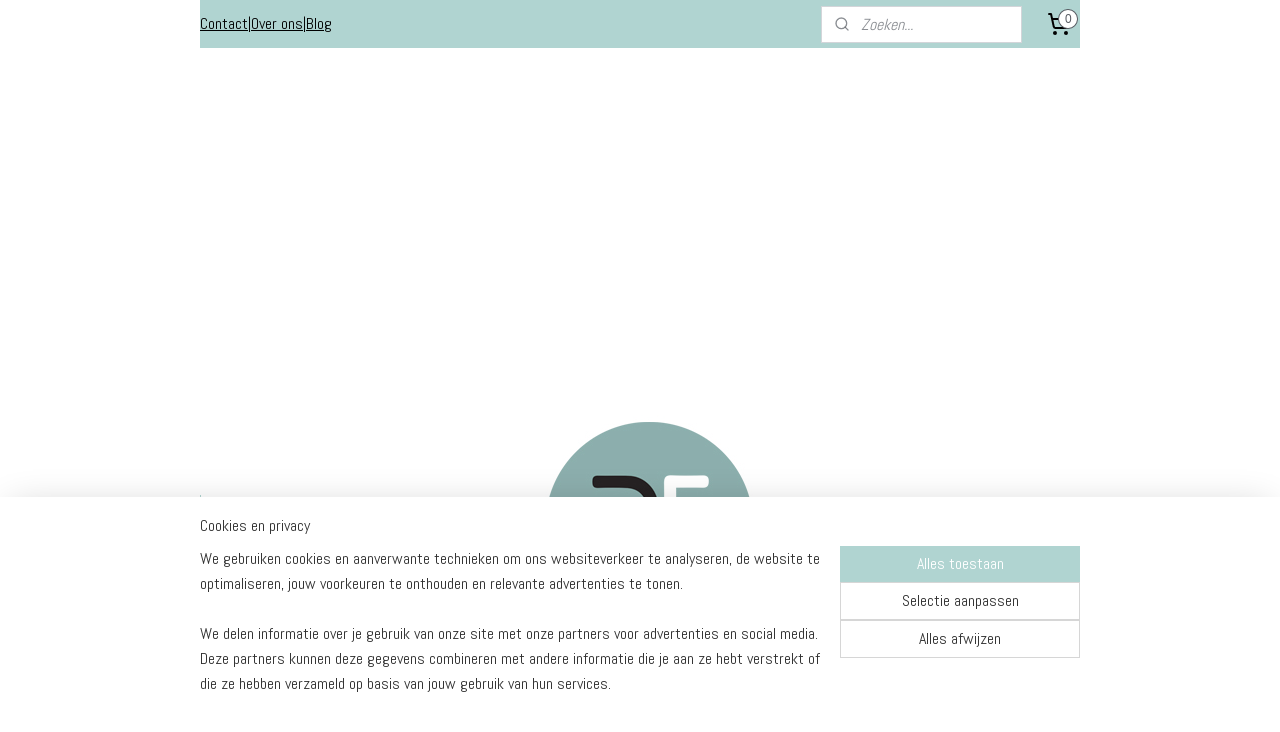

--- FILE ---
content_type: text/html; charset=UTF-8
request_url: https://www.postertime.nl/a-52270972/blog/voor-de-allerliefste-moeders/
body_size: 16435
content:
<!DOCTYPE html>
<!--[if lt IE 7]>
<html lang="nl"
      class="no-js lt-ie9 lt-ie8 lt-ie7 secure"> <![endif]-->
<!--[if IE 7]>
<html lang="nl"
      class="no-js lt-ie9 lt-ie8 is-ie7 secure"> <![endif]-->
<!--[if IE 8]>
<html lang="nl"
      class="no-js lt-ie9 is-ie8 secure"> <![endif]-->
<!--[if gt IE 8]><!-->
<html lang="nl" class="no-js secure">
<!--<![endif]-->
<head prefix="og: http://ogp.me/ns#">
    <meta http-equiv="Content-Type" content="text/html; charset=UTF-8"/>

    <title>Voor de allerliefste moeders.. | Blog | PosterTime</title>
    <meta name="robots" content="noarchive"/>
    <meta name="robots" content="index,follow,noodp,noydir"/>
    
    <meta name="verify-v1" content="dMof5lFAIGCvJdjk_N0LLNgtgdc99h-cecFnqbhaNkc"/>
        <meta name="google-site-verification" content="dMof5lFAIGCvJdjk_N0LLNgtgdc99h-cecFnqbhaNkc"/>
    <meta name="viewport" content="width=device-width, initial-scale=1.0"/>
    <meta name="revisit-after" content="1 days"/>
    <meta name="generator" content="Mijnwebwinkel"/>
    <meta name="web_author" content="https://www.mijnwebwinkel.nl/"/>

    

    <meta property="og:site_name" content="PosterTime"/>

        <meta property="og:title" content="Voor de allerliefste moeders.."/>
    <meta property="og:description" content="De tweede zondag van de maand mei vieren we in Nederland Moederdag. Op moederdag staat Mama centraal: mama mag uitslapen en dan een heerlijk ontbijtje op bed, bloemen en / of cadeautjes."/>
    <meta property="og:type" content="product"/>
    <meta property="og:image" content="https://cdn.myonlinestore.eu/94910660-6be1-11e9-a722-44a8421b9960/image/cache/article/d196a8064ef9f7af3515ea0caf3752212ac11e65.jpg"/>
        <meta property="og:url" content="https://www.postertime.nl/a-52270972/blog/voor-de-allerliefste-moeders/"/>

    <link rel="preload" as="style" href="https://static.myonlinestore.eu/assets/../js/fancybox/jquery.fancybox.css?20260121102235"
          onload="this.onload=null;this.rel='stylesheet'">
    <noscript>
        <link rel="stylesheet" href="https://static.myonlinestore.eu/assets/../js/fancybox/jquery.fancybox.css?20260121102235">
    </noscript>

    <link rel="stylesheet" type="text/css" href="https://asset.myonlinestore.eu/8SLstoiRYnvcmfNzmQM0TE1F3TPEIcz.css"/>

    <link rel="preload" as="style" href="https://static.myonlinestore.eu/assets/../fonts/fontawesome-6.4.2/css/fontawesome.min.css?20260121102235"
          onload="this.onload=null;this.rel='stylesheet'">
    <link rel="preload" as="style" href="https://static.myonlinestore.eu/assets/../fonts/fontawesome-6.4.2/css/solid.min.css?20260121102235"
          onload="this.onload=null;this.rel='stylesheet'">
    <link rel="preload" as="style" href="https://static.myonlinestore.eu/assets/../fonts/fontawesome-6.4.2/css/brands.min.css?20260121102235"
          onload="this.onload=null;this.rel='stylesheet'">
    <link rel="preload" as="style" href="https://static.myonlinestore.eu/assets/../fonts/fontawesome-6.4.2/css/v4-shims.min.css?20260121102235"
          onload="this.onload=null;this.rel='stylesheet'">
    <noscript>
        <link rel="stylesheet" href="https://static.myonlinestore.eu/assets/../fonts/font-awesome-4.1.0/css/font-awesome.4.1.0.min.css?20260121102235">
    </noscript>

    <link rel="preconnect" href="https://static.myonlinestore.eu/" crossorigin />
    <link rel="dns-prefetch" href="https://static.myonlinestore.eu/" />
    <link rel="preconnect" href="https://cdn.myonlinestore.eu" crossorigin />
    <link rel="dns-prefetch" href="https://cdn.myonlinestore.eu" />

    <script type="text/javascript" src="https://static.myonlinestore.eu/assets/../js/modernizr.js?20260121102235"></script>
        
    <link rel="canonical" href="https://www.postertime.nl/a-52270972/blog/voor-de-allerliefste-moeders/"/>
    <link rel="icon" type="image/x-icon" href="https://cdn.myonlinestore.eu/94910660-6be1-11e9-a722-44a8421b9960/favicon.ico?t=1768996636"
              />
    <script>
        var _rollbarConfig = {
        accessToken: 'd57a2075769e4401ab611d78421f1c89',
        captureUncaught: false,
        captureUnhandledRejections: false,
        verbose: false,
        payload: {
            environment: 'prod',
            person: {
                id: 447393,
            },
            ignoredMessages: [
                'request aborted',
                'network error',
                'timeout'
            ]
        },
        reportLevel: 'error'
    };
    // Rollbar Snippet
    !function(r){var e={};function o(n){if(e[n])return e[n].exports;var t=e[n]={i:n,l:!1,exports:{}};return r[n].call(t.exports,t,t.exports,o),t.l=!0,t.exports}o.m=r,o.c=e,o.d=function(r,e,n){o.o(r,e)||Object.defineProperty(r,e,{enumerable:!0,get:n})},o.r=function(r){"undefined"!=typeof Symbol&&Symbol.toStringTag&&Object.defineProperty(r,Symbol.toStringTag,{value:"Module"}),Object.defineProperty(r,"__esModule",{value:!0})},o.t=function(r,e){if(1&e&&(r=o(r)),8&e)return r;if(4&e&&"object"==typeof r&&r&&r.__esModule)return r;var n=Object.create(null);if(o.r(n),Object.defineProperty(n,"default",{enumerable:!0,value:r}),2&e&&"string"!=typeof r)for(var t in r)o.d(n,t,function(e){return r[e]}.bind(null,t));return n},o.n=function(r){var e=r&&r.__esModule?function(){return r.default}:function(){return r};return o.d(e,"a",e),e},o.o=function(r,e){return Object.prototype.hasOwnProperty.call(r,e)},o.p="",o(o.s=0)}([function(r,e,o){var n=o(1),t=o(4);_rollbarConfig=_rollbarConfig||{},_rollbarConfig.rollbarJsUrl=_rollbarConfig.rollbarJsUrl||"https://cdnjs.cloudflare.com/ajax/libs/rollbar.js/2.14.4/rollbar.min.js",_rollbarConfig.async=void 0===_rollbarConfig.async||_rollbarConfig.async;var a=n.setupShim(window,_rollbarConfig),l=t(_rollbarConfig);window.rollbar=n.Rollbar,a.loadFull(window,document,!_rollbarConfig.async,_rollbarConfig,l)},function(r,e,o){var n=o(2);function t(r){return function(){try{return r.apply(this,arguments)}catch(r){try{console.error("[Rollbar]: Internal error",r)}catch(r){}}}}var a=0;function l(r,e){this.options=r,this._rollbarOldOnError=null;var o=a++;this.shimId=function(){return o},"undefined"!=typeof window&&window._rollbarShims&&(window._rollbarShims[o]={handler:e,messages:[]})}var i=o(3),s=function(r,e){return new l(r,e)},d=function(r){return new i(s,r)};function c(r){return t(function(){var e=Array.prototype.slice.call(arguments,0),o={shim:this,method:r,args:e,ts:new Date};window._rollbarShims[this.shimId()].messages.push(o)})}l.prototype.loadFull=function(r,e,o,n,a){var l=!1,i=e.createElement("script"),s=e.getElementsByTagName("script")[0],d=s.parentNode;i.crossOrigin="",i.src=n.rollbarJsUrl,o||(i.async=!0),i.onload=i.onreadystatechange=t(function(){if(!(l||this.readyState&&"loaded"!==this.readyState&&"complete"!==this.readyState)){i.onload=i.onreadystatechange=null;try{d.removeChild(i)}catch(r){}l=!0,function(){var e;if(void 0===r._rollbarDidLoad){e=new Error("rollbar.js did not load");for(var o,n,t,l,i=0;o=r._rollbarShims[i++];)for(o=o.messages||[];n=o.shift();)for(t=n.args||[],i=0;i<t.length;++i)if("function"==typeof(l=t[i])){l(e);break}}"function"==typeof a&&a(e)}()}}),d.insertBefore(i,s)},l.prototype.wrap=function(r,e,o){try{var n;if(n="function"==typeof e?e:function(){return e||{}},"function"!=typeof r)return r;if(r._isWrap)return r;if(!r._rollbar_wrapped&&(r._rollbar_wrapped=function(){o&&"function"==typeof o&&o.apply(this,arguments);try{return r.apply(this,arguments)}catch(o){var e=o;throw e&&("string"==typeof e&&(e=new String(e)),e._rollbarContext=n()||{},e._rollbarContext._wrappedSource=r.toString(),window._rollbarWrappedError=e),e}},r._rollbar_wrapped._isWrap=!0,r.hasOwnProperty))for(var t in r)r.hasOwnProperty(t)&&(r._rollbar_wrapped[t]=r[t]);return r._rollbar_wrapped}catch(e){return r}};for(var p="log,debug,info,warn,warning,error,critical,global,configure,handleUncaughtException,handleAnonymousErrors,handleUnhandledRejection,captureEvent,captureDomContentLoaded,captureLoad".split(","),u=0;u<p.length;++u)l.prototype[p[u]]=c(p[u]);r.exports={setupShim:function(r,e){if(r){var o=e.globalAlias||"Rollbar";if("object"==typeof r[o])return r[o];r._rollbarShims={},r._rollbarWrappedError=null;var a=new d(e);return t(function(){e.captureUncaught&&(a._rollbarOldOnError=r.onerror,n.captureUncaughtExceptions(r,a,!0),e.wrapGlobalEventHandlers&&n.wrapGlobals(r,a,!0)),e.captureUnhandledRejections&&n.captureUnhandledRejections(r,a,!0);var t=e.autoInstrument;return!1!==e.enabled&&(void 0===t||!0===t||"object"==typeof t&&t.network)&&r.addEventListener&&(r.addEventListener("load",a.captureLoad.bind(a)),r.addEventListener("DOMContentLoaded",a.captureDomContentLoaded.bind(a))),r[o]=a,a})()}},Rollbar:d}},function(r,e){function o(r,e,o){if(e.hasOwnProperty&&e.hasOwnProperty("addEventListener")){for(var n=e.addEventListener;n._rollbarOldAdd&&n.belongsToShim;)n=n._rollbarOldAdd;var t=function(e,o,t){n.call(this,e,r.wrap(o),t)};t._rollbarOldAdd=n,t.belongsToShim=o,e.addEventListener=t;for(var a=e.removeEventListener;a._rollbarOldRemove&&a.belongsToShim;)a=a._rollbarOldRemove;var l=function(r,e,o){a.call(this,r,e&&e._rollbar_wrapped||e,o)};l._rollbarOldRemove=a,l.belongsToShim=o,e.removeEventListener=l}}r.exports={captureUncaughtExceptions:function(r,e,o){if(r){var n;if("function"==typeof e._rollbarOldOnError)n=e._rollbarOldOnError;else if(r.onerror){for(n=r.onerror;n._rollbarOldOnError;)n=n._rollbarOldOnError;e._rollbarOldOnError=n}e.handleAnonymousErrors();var t=function(){var o=Array.prototype.slice.call(arguments,0);!function(r,e,o,n){r._rollbarWrappedError&&(n[4]||(n[4]=r._rollbarWrappedError),n[5]||(n[5]=r._rollbarWrappedError._rollbarContext),r._rollbarWrappedError=null);var t=e.handleUncaughtException.apply(e,n);o&&o.apply(r,n),"anonymous"===t&&(e.anonymousErrorsPending+=1)}(r,e,n,o)};o&&(t._rollbarOldOnError=n),r.onerror=t}},captureUnhandledRejections:function(r,e,o){if(r){"function"==typeof r._rollbarURH&&r._rollbarURH.belongsToShim&&r.removeEventListener("unhandledrejection",r._rollbarURH);var n=function(r){var o,n,t;try{o=r.reason}catch(r){o=void 0}try{n=r.promise}catch(r){n="[unhandledrejection] error getting `promise` from event"}try{t=r.detail,!o&&t&&(o=t.reason,n=t.promise)}catch(r){}o||(o="[unhandledrejection] error getting `reason` from event"),e&&e.handleUnhandledRejection&&e.handleUnhandledRejection(o,n)};n.belongsToShim=o,r._rollbarURH=n,r.addEventListener("unhandledrejection",n)}},wrapGlobals:function(r,e,n){if(r){var t,a,l="EventTarget,Window,Node,ApplicationCache,AudioTrackList,ChannelMergerNode,CryptoOperation,EventSource,FileReader,HTMLUnknownElement,IDBDatabase,IDBRequest,IDBTransaction,KeyOperation,MediaController,MessagePort,ModalWindow,Notification,SVGElementInstance,Screen,TextTrack,TextTrackCue,TextTrackList,WebSocket,WebSocketWorker,Worker,XMLHttpRequest,XMLHttpRequestEventTarget,XMLHttpRequestUpload".split(",");for(t=0;t<l.length;++t)r[a=l[t]]&&r[a].prototype&&o(e,r[a].prototype,n)}}}},function(r,e){function o(r,e){this.impl=r(e,this),this.options=e,function(r){for(var e=function(r){return function(){var e=Array.prototype.slice.call(arguments,0);if(this.impl[r])return this.impl[r].apply(this.impl,e)}},o="log,debug,info,warn,warning,error,critical,global,configure,handleUncaughtException,handleAnonymousErrors,handleUnhandledRejection,_createItem,wrap,loadFull,shimId,captureEvent,captureDomContentLoaded,captureLoad".split(","),n=0;n<o.length;n++)r[o[n]]=e(o[n])}(o.prototype)}o.prototype._swapAndProcessMessages=function(r,e){var o,n,t;for(this.impl=r(this.options);o=e.shift();)n=o.method,t=o.args,this[n]&&"function"==typeof this[n]&&("captureDomContentLoaded"===n||"captureLoad"===n?this[n].apply(this,[t[0],o.ts]):this[n].apply(this,t));return this},r.exports=o},function(r,e){r.exports=function(r){return function(e){if(!e&&!window._rollbarInitialized){for(var o,n,t=(r=r||{}).globalAlias||"Rollbar",a=window.rollbar,l=function(r){return new a(r)},i=0;o=window._rollbarShims[i++];)n||(n=o.handler),o.handler._swapAndProcessMessages(l,o.messages);window[t]=n,window._rollbarInitialized=!0}}}}]);
    // End Rollbar Snippet
    </script>
    <script defer type="text/javascript" src="https://static.myonlinestore.eu/assets/../js/jquery.min.js?20260121102235"></script><script defer type="text/javascript" src="https://static.myonlinestore.eu/assets/../js/mww/shop.js?20260121102235"></script><script defer type="text/javascript" src="https://static.myonlinestore.eu/assets/../js/mww/shop/category.js?20260121102235"></script><script defer type="text/javascript" src="https://static.myonlinestore.eu/assets/../js/fancybox/jquery.fancybox.pack.js?20260121102235"></script><script defer type="text/javascript" src="https://static.myonlinestore.eu/assets/../js/fancybox/jquery.fancybox-thumbs.js?20260121102235"></script><script defer type="text/javascript" src="https://static.myonlinestore.eu/assets/../js/mww/image.js?20260121102235"></script><script defer type="text/javascript" src="https://static.myonlinestore.eu/assets/../js/mww/shop/article.js?20260121102235"></script><script defer type="text/javascript" src="https://static.myonlinestore.eu/assets/../js/mww/product/product.js?20260121102235"></script><script defer type="text/javascript" src="https://static.myonlinestore.eu/assets/../js/mww/product/product.configurator.js?20260121102235"></script><script defer type="text/javascript"
                src="https://static.myonlinestore.eu/assets/../js/mww/product/product.configurator.validator.js?20260121102235"></script><script defer type="text/javascript" src="https://static.myonlinestore.eu/assets/../js/mww/product/product.main.js?20260121102235"></script><script defer type="text/javascript" src="https://static.myonlinestore.eu/assets/../js/mww/navigation.js?20260121102235"></script><script defer type="text/javascript" src="https://static.myonlinestore.eu/assets/../js/delay.js?20260121102235"></script><script defer type="text/javascript" src="https://static.myonlinestore.eu/assets/../js/mww/ajax.js?20260121102235"></script><script defer type="text/javascript" src="https://static.myonlinestore.eu/assets/../js/foundation/foundation.min.js?20260121102235"></script><script defer type="text/javascript" src="https://static.myonlinestore.eu/assets/../js/foundation/foundation/foundation.topbar.js?20260121102235"></script><script defer type="text/javascript" src="https://static.myonlinestore.eu/assets/../js/foundation/foundation/foundation.tooltip.js?20260121102235"></script><script defer type="text/javascript" src="https://static.myonlinestore.eu/assets/../js/mww/deferred.js?20260121102235"></script>
        <script src="https://static.myonlinestore.eu/assets/webpack/bootstrapper.ce10832e.js"></script>
    
    <script src="https://static.myonlinestore.eu/assets/webpack/vendor.85ea91e8.js" defer></script><script src="https://static.myonlinestore.eu/assets/webpack/main.c5872b2c.js" defer></script>
    
    <script src="https://static.myonlinestore.eu/assets/webpack/webcomponents.377dc92a.js" defer></script>
    
    <script src="https://static.myonlinestore.eu/assets/webpack/render.8395a26c.js" defer></script>

    <script>
        window.bootstrapper.add(new Strap('marketingScripts', []));
    </script>
        <script>
  window.dataLayer = window.dataLayer || [];

  function gtag() {
    dataLayer.push(arguments);
  }

    gtag(
    "consent",
    "default",
    {
      "ad_storage": "denied",
      "ad_user_data": "denied",
      "ad_personalization": "denied",
      "analytics_storage": "denied",
      "security_storage": "granted",
      "personalization_storage": "denied",
      "functionality_storage": "denied",
    }
  );

  gtag("js", new Date());
  gtag("config", 'G-HSRC51ENF9', { "groups": "myonlinestore" });</script>
<script async src="https://www.googletagmanager.com/gtag/js?id=G-HSRC51ENF9"></script>
        <script>
        
    </script>
        
<script>
    var marketingStrapId = 'marketingScripts'
    var marketingScripts = window.bootstrapper.use(marketingStrapId);

    if (marketingScripts === null) {
        marketingScripts = [];
    }

        marketingScripts.push({
        inline: `!function (f, b, e, v, n, t, s) {
        if (f.fbq) return;
        n = f.fbq = function () {
            n.callMethod ?
                n.callMethod.apply(n, arguments) : n.queue.push(arguments)
        };
        if (!f._fbq) f._fbq = n;
        n.push = n;
        n.loaded = !0;
        n.version = '2.0';
        n.agent = 'plmyonlinestore';
        n.queue = [];
        t = b.createElement(e);
        t.async = !0;
    t.src = v;
    s = b.getElementsByTagName(e)[0];
    s.parentNode.insertBefore(t, s)
    }(window, document, 'script', 'https://connect.facebook.net/en_US/fbevents.js');

    fbq('init', '2060015917588777');
    fbq('track', 'PageView');
    `,
    });
    
    window.bootstrapper.update(new Strap(marketingStrapId, marketingScripts));
</script>
    <noscript>
        <style>ul.products li {
                opacity: 1 !important;
            }</style>
    </noscript>

            <script>
                (function (w, d, s, l, i) {
            w[l] = w[l] || [];
            w[l].push({
                'gtm.start':
                    new Date().getTime(), event: 'gtm.js'
            });
            var f = d.getElementsByTagName(s)[0],
                j = d.createElement(s), dl = l != 'dataLayer' ? '&l=' + l : '';
            j.async = true;
            j.src =
                'https://www.googletagmanager.com/gtm.js?id=' + i + dl;
            f.parentNode.insertBefore(j, f);
        })(window, document, 'script', 'dataLayer', 'GTM-MSQ3L6L');
                (function (w, d, s, l, i) {
            w[l] = w[l] || [];
            w[l].push({
                'gtm.start':
                    new Date().getTime(), event: 'gtm.js'
            });
            var f = d.getElementsByTagName(s)[0],
                j = d.createElement(s), dl = l != 'dataLayer' ? '&l=' + l : '';
            j.async = true;
            j.src =
                'https://www.googletagmanager.com/gtm.js?id=' + i + dl;
            f.parentNode.insertBefore(j, f);
        })(window, document, 'script', 'dataLayer', 'GTM-W2RTX99');
            </script>

</head>
<body    class="lang-nl_NL layout-width-880 oneColumn">

    <noscript>
                    <iframe src="https://www.googletagmanager.com/ns.html?id=GTM-MSQ3L6L" height="0" width="0"
                    style="display:none;visibility:hidden"></iframe>
                    <iframe src="https://www.googletagmanager.com/ns.html?id=GTM-W2RTX99" height="0" width="0"
                    style="display:none;visibility:hidden"></iframe>
            </noscript>


<header>
    <a tabindex="0" id="skip-link" class="button screen-reader-text" href="#content">Spring naar de hoofdtekst</a>
</header>


<div id="react_element__filter"></div>

<div class="site-container">
    <div class="inner-wrap">
        
        
        <div class="bg-container custom-css-container"             data-active-language="nl"
            data-current-date="21-01-2026"
            data-category-id="unknown"
            data-article-id="41324877"
            data-article-category-id="4214653"
            data-article-name="Voor de allerliefste moeders.."
        >
            <noscript class="no-js-message">
                <div class="inner">
                    Javascript is uitgeschakeld.


Zonder Javascript is het niet mogelijk bestellingen te plaatsen in deze webwinkel en zijn een aantal functionaliteiten niet beschikbaar.
                </div>
            </noscript>

            <div id="header">
                <div id="react_root"><!-- --></div>
                <div
                    class="header-bar-top">
                                                
<div class="row header-bar-inner" data-bar-position="top" data-options="sticky_on: [medium, large]; is_hover: true; scrolltop: true;" data-topbar>
    <section class="top-bar-section">
                                    <div class="module-container shortcuts align-left">
                    <div class="module moduleShortcuts">
                    <a href="/c-4214654/contactgegevens/" class="header_link"
                                >Contact</a>
         <span class="header_link">|</span>                    <a href="/c-4214652/over-ons/" class="header_link"
                                >Over ons</a>
         <span class="header_link">|</span>                    <a href="/c-4214653/blog/" class="header_link"
                                >Blog</a>
            </div>

                </div>
                                                <div class="module-container search align-right2">
                    <div class="react_element__searchbox" 
    data-post-url="/search/" 
    data-search-phrase=""></div>

                </div>
                                                <div class="module-container cart align-right">
                    
<div class="header-cart module moduleCartCompact" data-ajax-cart-replace="true" data-productcount="0">
            <a href="/cart/?category_id=4214653" class="foldout-cart">
                <div   
    aria-hidden role="img"
    class="icon icon--sf-shopping-cart
        "
            title="Winkelwagen"
    >
    <svg><use xlink:href="#sf-shopping-cart"></use></svg>
    </div>
            <span class="count">0</span>
        </a>
        <div class="hidden-cart-details">
            <div class="invisible-hover-area">
                <div data-mobile-cart-replace="true" class="cart-details">
                                            <div class="cart-summary">
                            Geen artikelen in winkelwagen.
                        </div>
                                    </div>

                            </div>
        </div>
    </div>

                </div>
                        </section>
</div>

                                    </div>

                

        
                
            

<sf-header-image
    class="web-component"
    header-element-height="367px"
    align="center"
    store-name="PosterTime"
    store-url="https://www.postertime.nl/"
    background-image-url=""
    mobile-background-image-url=""
    logo-custom-width=""
    logo-custom-height=""
    page-column-width="1100"
    style="
        height: 367px;

        --background-color: transparent;
        --background-height: 367px;
        --background-aspect-ratio: 1;
        --scaling-background-aspect-ratio: 2.75;
        --mobile-background-height: 0px;
        --mobile-background-aspect-ratio: 1;
        --color: #737373;
        --logo-custom-width: auto;
        --logo-custom-height: auto;
        --logo-aspect-ratio: 2.3950953678474
        ">
            <a href="https://www.postertime.nl/" slot="logo" style="max-height: 100%;">
            <img
                src="https://cdn.myonlinestore.eu/94910660-6be1-11e9-a722-44a8421b9960/logo_large.png?t=1768996636"
                alt="PosterTime"
                style="
                    width: 879px;
                    height: 100%;
                    display: block;
                    max-height: 400px;
                    "
            />
        </a>
    </sf-header-image>
                <div class="header-bar-bottom sticky">
                                                
<div class="row header-bar-inner" data-bar-position="header" data-options="sticky_on: [medium, large]; is_hover: true; scrolltop: true;" data-topbar>
    <section class="top-bar-section">
                                    <nav class="module-container navigation  align-left">
                    <ul>
                            



    
<li class="divider">
            <hr>
    </li>
    




<li class="">
            <a href="https://www.postertime.nl/" class="no_underline">
            WELKOM
                    </a>

                                </li>
    




<li class="">
            <a href="https://www.postertime.nl/c-4829333/bestsellers/" class="no_underline">
            BESTSELLERS
                    </a>

                                </li>
    

    


<li class="has-dropdown">
            <a href="https://www.postertime.nl/c-4813876/posters/" class="no_underline">
            POSTERS
                                                <div aria-hidden role="img" class="icon"><svg><use xlink:href="#sf-chevron-down"></use></svg></div>
                                    </a>

                                    <ul class="dropdown">
                        

    


<li class="has-dropdown">
            <a href="https://www.postertime.nl/c-4214647/posters-stad/" class="no_underline">
            POSTERS STAD
                                                <div aria-hidden role="img" class="icon sub-item"><svg><use xlink:href="#sf-chevron-right"></use></svg></div>
                                    </a>

                                    <ul class="dropdown">
                        




<li class="">
            <a href="https://www.postertime.nl/c-4242401/stadskaart-posters/" class="no_underline">
            Stadskaart posters
                    </a>

                                </li>
    




<li class="">
            <a href="https://www.postertime.nl/c-4242405/tekstposter-stad/" class="no_underline">
            Tekstposter stad
                    </a>

                                </li>
    




<li class="">
            <a href="https://www.postertime.nl/c-4242403/provinciekaart-poster/" class="no_underline">
            Provinciekaart poster
                    </a>

                                </li>
    




<li class="">
            <a href="https://www.postertime.nl/c-4242407/home-is-where-the-heart-is-poster/" class="no_underline">
            Home is where the heart is poster
                    </a>

                                </li>
                </ul>
                        </li>
    




<li class="">
            <a href="https://www.postertime.nl/c-4814408/persoonlijke-schetsen/" class="no_underline">
            PERSOONLIJKE SCHETSEN
                    </a>

                                </li>
    




<li class="">
            <a href="https://www.postertime.nl/c-4814397/muziekposters/" class="no_underline">
            MUZIEKPOSTERS
                    </a>

                                </li>
    




<li class="">
            <a href="https://www.postertime.nl/c-4813877/geboorteposters/" class="no_underline">
            GEBOORTEPOSTERS
                    </a>

                                </li>
    




<li class="">
            <a href="https://www.postertime.nl/c-4813878/trouwposters/" class="no_underline">
            TROUWPOSTERS
                    </a>

                                </li>
    




<li class="">
            <a href="https://www.postertime.nl/c-4813879/familieposters/" class="no_underline">
            FAMILIEPOSTERS
                    </a>

                                </li>
    




<li class="">
            <a href="https://www.postertime.nl/c-4813886/verjaardagsposters/" class="no_underline">
            VERJAARDAGSPOSTERS
                    </a>

                                </li>
    




<li class="">
            <a href="https://www.postertime.nl/c-4813880/reisposters/" class="no_underline">
            REISPOSTERS
                    </a>

                                </li>
    




<li class="">
            <a href="https://www.postertime.nl/c-4814396/tekstposters-met-eigen-tekst/" class="no_underline">
            TEKSTPOSTERS MET EIGEN TEKST
                    </a>

                                </li>
    




<li class="">
            <a href="https://www.postertime.nl/c-7707316/studentenposters/" class="no_underline">
            STUDENTENPOSTERS
                    </a>

                                </li>
                </ul>
                        </li>
    




<li class="">
            <a href="https://www.postertime.nl/c-5110751/wandcirkels/" class="no_underline">
            WANDCIRKELS
                    </a>

                                </li>
    




<li class="">
            <a href="https://www.postertime.nl/c-5000536/textielposters/" class="no_underline">
            TEXTIELPOSTERS
                    </a>

                                </li>
    




<li class="">
            <a href="https://www.postertime.nl/c-4829653/inspiratie/" class="no_underline">
            INSPIRATIE
                    </a>

                                </li>
    

    


<li class="has-dropdown">
            <a href="https://www.postertime.nl/c-4214637/info/" class="no_underline">
            INFO
                                                <div aria-hidden role="img" class="icon"><svg><use xlink:href="#sf-chevron-down"></use></svg></div>
                                    </a>

                                    <ul class="dropdown">
                        




<li class="">
            <a href="https://www.postertime.nl/c-4214630/werkwijze/" class="no_underline">
            Werkwijze
                    </a>

                                </li>
    




<li class="">
            <a href="https://www.postertime.nl/c-4214649/product/" class="no_underline">
            Product
                    </a>

                                </li>
    




<li class="">
            <a href="https://www.postertime.nl/c-4214651/veelgestelde-vragen/" class="no_underline">
            Veelgestelde vragen
                    </a>

                                </li>
    




<li class="">
            <a href="https://www.postertime.nl/c-4214635/cadeaubon/" class="no_underline">
            Cadeaubon
                    </a>

                                </li>
                </ul>
                        </li>

                    </ul>
                </nav>
                        </section>
</div>

                                    </div>
            </div>

            
            
            <div id="content" class="columncount-1">
                <div class="row">
                                            <div class="columns columns-14 foldout-nav">
                            <a class="mobile-nav-toggle" href="#" data-react-trigger="mobile-navigation-toggle">
    <i></i> Menu</a>   
                        </div>
                                                                <div class="columns large-14 medium-14 small-14" id="centercolumn">
    
    
                                    <script>
        window.bootstrapper.add(new Strap('product', {
            id: '41324877',
            name: 'Voor de allerliefste moeders..',
            value: '',
            currency: 'EUR'
        }));

        var marketingStrapId = 'marketingScripts'
        var marketingScripts = window.bootstrapper.use(marketingStrapId);

        if (marketingScripts === null) {
            marketingScripts = [];
        }

        marketingScripts.push({
            inline: `if (typeof window.fbq === 'function') {
                window.fbq('track', 'ViewContent', {
                    content_name: "Voor de allerliefste moeders..",
                    content_ids: ["41324877"],
                    content_type: "product"
                });
            }`,
        });

        window.bootstrapper.update(new Strap(marketingStrapId, marketingScripts));
    </script>
    <div id="react_element__product-events"><!-- --></div>

    <script type="application/ld+json">
        {}
    </script>
    <div class="article product-page pro" id="article-container">
            <span class="badge-container">
            </span>
        
<div class="prev_next-button">
                            <a href="/a-52388619/blog/terschelling/" title="Vorige artikel &#xA;(Terschelling)" class="prev_next_article" accesskey="p"><div   
    aria-hidden role="img"
    class="icon icon--sf-chevron-left
        "
            title="{{ language.getText(&#039;previous_article&#039;) }} &amp;#xA;({{ buttons.left.title|raw }})"
    ><svg><use xlink:href="#sf-chevron-left"></use></svg></div></a>        <span>Artikel 7 van 14</span>
            <a href="/a-52211478/blog/lente-in-de-lucht/" title="Volgende artikel &#xA;(Lente in de lucht)" class="prev_next_article" accesskey="n"><div   
    aria-hidden role="img"
    class="icon icon--sf-chevron-right
        "
            title="{{ language.getText(&#039;next_article&#039;) }} &amp;#xA;({{ buttons.right.title|raw }})"
    ><svg><use xlink:href="#sf-chevron-right"></use></svg></div></a>    
    </div>

        <div class="details without-related">

                <div class="column-images">
    
                <div class="images">
                                    <div class="large">
                        

<a href="https://cdn.myonlinestore.eu/94910660-6be1-11e9-a722-44a8421b9960/image/cache/full/d196a8064ef9f7af3515ea0caf3752212ac11e65.jpg?20260121102235"
    class="fancybox"
    data-fancybox-type="image"
    data-thumbnail="https://cdn.myonlinestore.eu/94910660-6be1-11e9-a722-44a8421b9960/image/cache/full/d196a8064ef9f7af3515ea0caf3752212ac11e65.jpg?20260121102235"
    rel="fancybox-thumb" title="Voor de allerliefste moeders.."
    id="afbeelding1"
    >
                        <img src="https://cdn.myonlinestore.eu/94910660-6be1-11e9-a722-44a8421b9960/image/cache/full/d196a8064ef9f7af3515ea0caf3752212ac11e65.jpg?20260121102235" alt="Voor&#x20;de&#x20;allerliefste&#x20;moeders.." />
            </a>
                    </div>
                            </div>
                        <ul class="thumbs">
                                
                                            </ul>
        </div>

            <div class="column-details">
                    <h1 class="product-title">
        Voor de allerliefste moeders..    </h1>
                    <span class="sku-container">
            </span>
                                                <div class="save-button-detail" id="react_element__saveforlater-detail-button" data-product-id="0da965d1-bd59-11eb-a98b-0a6e45a98899" data-product-name="Voor de allerliefste moeders.." data-analytics-id="41324877" data-value="" data-currency="EUR"></div>

                <div class="description">
                                            <div data-tab-content="description">
                        <div class="rte_content fullwidth">
                                                            <p>De tweede zondag van de maand mei vieren we in Nederland Moederdag.&nbsp;Op moederdag staat Mama centraal: mama mag uitslapen en dan een heerlijk ontbijtje op bed, bloemen en / of cadeautjes. Ikzelf ben geboren op moederdag, wat een cadeau moet dit zijn geweest voor mijn mama! Eens in de zoveel jaar ben ik dus ook jarig op moederdag, dan is het dubbelfeest. Hoewel&hellip;.omdat ik meestal al zo goed verwend word&nbsp;op mijn verjaardag schiet moederdag er een beetje bij in. Maargoed of je het nu viert of niet, mede door de commercie kun je moeilijk om moederdag heen. Al weken van te voren vliegen de advertenties voor die leuke moederdag cadeaus al om je oren &ndash; en daar gaan wij natuurlijk ook aan mee doen, maar eerst een aantal andere tips en ideeen.</p><p><strong>Ontbijt op bed: een hart eitje of pannekoek</strong></p><p>Het begint natuurlijk bij het laten uitslapen van mama en dan een ontbijtje op bed. Helemaal leuk als dit ontbijt toch net even anders is dan het gewone zondagse ontbijt.</p><p>Kies bijvoorbeeld voor een pannenkoek of eitje in de vorm van een hart. Voor de pannenkoek kun je proberen het beslag in de vorm van een hart te gieten, eerst de randen, en dan op te vullen. Of je maakt gewoon een ronde pannekoek en snijdt de randjes erna af.&nbsp;</p><p>Helemaal leuk: een hardgekookt eitje in de vorm van een hart. En ook helemaal niet moeilijk als je dit stappenplan volgt.</p><p style="text-align:center"><img alt="" width="500" height="528" src="https://cdn.myonlinestore.eu/94910660-6be1-11e9-a722-44a8421b9960/images/Hart%20eitje.jpg" style="border-style:solid; border-width:0px"></p><p><strong>Zelfgemaakt cadeau: body scrub&nbsp;</strong></p><p>Voor de meeste vrouwen is een bodyscrub een verwennerij en top cadeau. En waarom kopen als je deze ook heel gemakkelijk (en leuker) zelf kunt maken met maar een paar ingredienten en benodigdheden.</p><p style="text-align:center"><img alt="" src="https://cdn.myonlinestore.eu/94910660-6be1-11e9-a722-44a8421b9960/images/body%20scrub.jpg" style="border-style:solid; border-width:0px"></p><p>Ingredienten:</p><ul><li>Koskosolie &ndash; 1 cup</li><li>Bruine of witte suiker &ndash; 1 cup</li><li>Paar druppels essentiele olie zoals citroen of lavendel</li></ul><p>Benodigdheden:</p><p>Een leeg en schoon glazen potje.</p><p>Verwarm de kokosolie tot hij vloeibaar wordt. Boven de 25 graden celcius neemt de kokosolie al een vloeibare vorm aan. Meng de olie met de suiker en voeg enkele druppels citroenolie of lavendelolie toe. Roeren en voila, je eigen gemaakte bodyscrub. Stop het in het glazen potje en versier het. Print bijvoorbeeld onderstaand label uit en plak het op het dekseltje. Een strik eromheen met een klein kaartje en je scrub is klaar om gegeven te worden.</p><p style="text-align:center"><img alt="" src="https://cdn.myonlinestore.eu/94910660-6be1-11e9-a722-44a8421b9960/images/HANDEMADE%20LABEL.jpg" style="border-style:solid; border-width:0px"></p><p><strong>Een Lieve Bonnendoosje van Moodkids</strong></p><p>Moodkids heeft voor moederdag speciaal een Lieve Bonnen Doosje met tegoedbonnen voor mama gemaakt. Een leuk cadeaudoosje en een vel met tegoedbonnen die deels al zijn ingevuld maar die je ook nog zelf kunt invullen. Vol met kusjes, knuffels een kopje thee of een keertje stofzuigen. En&nbsp;<a href="https://www.moodkids.nl/diy/2012/05/07/lieve-bonnendoosje-voor-mama">hier</a>&nbsp;gratis te downloaden.</p><p><strong>Zeg het met een <a href="https://www.postertime.nl/c-4419898/moederdag-posters/">poster..</a></strong></p><p style="text-align:center"><img alt="" width="880" height="930" src="https://cdn.myonlinestore.eu/94910660-6be1-11e9-a722-44a8421b9960/images/moederdag%20insta.jpg" style="border-style:solid; border-width:0px"></p><p>Hoe bijzonder een boodschap van je kinderen speciaal voor jou omgezet in een geluidsgolf. Bij PosterTime kun je hier een poster van laten maken. Neem, bijvoorbeeld met je telefoon, een lieve boodschap op van je kinderen en wij maken er een geluidsgolf poster van. Een prachtig aandenken.</p><p>Ook leuk, zijn de silhouette posters. Stuur een of meerdere foto&rsquo;s van je kinderen, waarbij uit het profiel zichtbaar is om wie het gaat (een foto van opzij werkt het best) en wij maken er een silhouette poster van. Meerdere kinderen gecombineerd of apart. Wel of geen boodschap erbij en in een kleur die past in jouw interieur. Alle moederdag posters van PosterTime bestel je <a href="https://www.postertime.nl/c-4419898/moederdag-posters/">hier.</a></p><p>&nbsp;</p><p><strong>Succes &amp; fijne moederdag!</strong></p>
                                                            <div class="article-specs under-content" style="display: none">
                                        <div data-article-element="specs">
        </div>
                                </div>
                                                    </div>
                    </div>
                                            <a href="/c-4214653/blog/" onclick="if(window.gotoCategoryFromHistory) {window.gotoCategoryFromHistory(this.href); void(0)}" class="btn tiny">
        Overzicht
   </a>

                </div>
            </div>

                    </div>

                    
            </div>

            
    </div>
                                    </div>
            </div>
        </div>

                    <div id="footer" class="custom-css-container"             data-active-language="nl"
            data-current-date="21-01-2026"
            data-category-id="unknown"
            data-article-id="41324877"
            data-article-category-id="4214653"
            data-article-name="Voor de allerliefste moeders.."
        >
                    <div class="pane paneFooter">
        <div class="inner">
            <ul>
                                                        <li><div class="block textarea  textAlignLeft ">
            <h3>PosterTime</h3>
    
            <p><a href="https://www.postertime.nl/c-4214652/over-ons/">Over ons</a></p><p><a href="https://www.postertime.nl/c-4214654/contactgegevens/">Contactgegevens</a></p><p>PosterTime</p><p>info@postertime.nl</p><p>2e Jerichostraat 13, ROTTERDAM</p><p>WhatsApp:&nbsp;06 - 42787578</p><p>KVK nr 70782539</p><p>BTW nr NL858457076B01</p><p><a href="https://www.postertime.nl/c-4260062/samenwerking/">Samenwerking</a></p><p><a href="https://www.postertime.nl/c-4861665/maatschappelijke-betrokkenheid/">Maatschappelijke betrokkenheid</a></p><p><a href="https://www.postertime.nl/c-4303131/algemene-voorwaarden/">Algemene voorwaarden</a></p><p><a href="https://www.postertime.nl/c-4281872/privacy/">Privacy-beleid</a></p><p><a href="https://www.postertime.nl/c-4452979/cookies/">Cookies</a></p><p>&nbsp;</p><p>&copy;&nbsp;PosterTime is mede mogelijk gemaakt door &copy; Mapbox and&nbsp;&copy; OpenStreetMap</p><p>&nbsp;</p>
    </div>
</li>
                                                        <li><div class="block textarea  textAlignLeft ">
            <h3>Klantenservice</h3>
    
            <p>~ verzendkosten Nederland 4,95 Euro</p><p>~ verzendkosten Belgi&euml; 5,95 Euro&nbsp;</p><p>~ verzending binnen Nederland boven 50 Euro gratis</p><p><a href="https://www.postertime.nl/c-4214651/veelgestelde-vragen/">Veelgestelde vragen</a></p><p><a href="https://www.postertime.nl/c-4260590/levertijd-verzending/">Levertijd en verzending</a></p><p><a href="https://www.postertime.nl/c-4260597/retourneren/">Retourneren</a></p><p><a href="https://www.postertime.nl/c-5714383/klachten/"><u>Klachten</u></a></p><p><a href="https://www.postertime.nl/c-4260594/betaalmogelijkheden/">Betaalmogelijkheden</a></p>
    </div>
</li>
                                                        <li><div class="block textarea  textAlignLeft ">
            <h3>Wat klanten zeggen</h3>
    
            <p>[WEBWINKELKEURWIDGET layout=modern theme=dark color=#ec008b show=yes view=slider amount=6 width=manual width_amount=280px height=290px interval=5000 language=nld]</p><p>&nbsp;</p>
    </div>
</li>
                                                        <li></li>
                                                        <li><div class="block textarea  textAlignLeft ">
            <h3>Stay in touch!</h3>
    
            <p><a href="https://www.facebook.com/postertime.nl/">Facebook</a></p><p><a href="https://www.instagram.com/postertime/">Instagram</a></p><p><a href="https://www.postertime.nl/c-4214653/blog/">Blog</a></p><p>&nbsp;</p><p>&nbsp;</p><p>&nbsp;</p><p>&nbsp;</p>
    </div>
</li>
                            </ul>
        </div>
    </div>

            </div>
                <div id="mwwFooter">
            <div class="row mwwFooter">
                <div class="columns small-14">
                                                                                                                                                © 2017 - 2026 PosterTime
                        | <a href="https://www.postertime.nl/sitemap/" class="footer">sitemap</a>
                        | <a href="https://www.postertime.nl/rss/" class="footer" target="_blank">rss</a>
                                                    | <a href="https://www.mijnwebwinkel.nl/webshop-starten?utm_medium=referral&amp;utm_source=ecommerce_website&amp;utm_campaign=myonlinestore_shops_pro_nl" class="footer" target="_blank">webwinkel beginnen</a>
    -
    powered by <a href="https://www.mijnwebwinkel.nl/?utm_medium=referral&amp;utm_source=ecommerce_website&amp;utm_campaign=myonlinestore_shops_pro_nl" class="footer" target="_blank">Mijnwebwinkel</a>                                                            </div>
            </div>
        </div>
    </div>
</div>

<script>
    window.bootstrapper.add(new Strap('storeNotifications', {
        notifications: [],
    }));

    var storeLocales = [
                'nl_NL',
            ];
    window.bootstrapper.add(new Strap('storeLocales', storeLocales));

    window.bootstrapper.add(new Strap('consentBannerSettings', {"enabled":true,"privacyStatementPageId":null,"privacyStatementPageUrl":null,"updatedAt":"2024-02-29T11:31:41+01:00","updatedAtTimestamp":1709202701,"consentTypes":{"required":{"enabled":true,"title":"Noodzakelijk","text":"Cookies en technieken die zijn nodig om de website bruikbaar te maken, zoals het onthouden van je winkelmandje, veilig afrekenen en toegang tot beveiligde gedeelten van de website. Zonder deze cookies kan de website niet naar behoren werken."},"analytical":{"enabled":true,"title":"Statistieken","text":"Cookies en technieken die anoniem gegevens verzamelen en rapporteren over het gebruik van de website, zodat de website geoptimaliseerd kan worden."},"functional":{"enabled":false,"title":"Functioneel","text":"Cookies en technieken die helpen om optionele functionaliteiten aan de website toe te voegen, zoals chatmogelijkheden, het verzamelen van feedback en andere functies van derden."},"marketing":{"enabled":true,"title":"Marketing","text":"Cookies en technieken die worden ingezet om bezoekers gepersonaliseerde en relevante advertenties te kunnen tonen op basis van eerder bezochte pagina’s, en om de effectiviteit van advertentiecampagnes te analyseren."},"personalization":{"enabled":false,"title":"Personalisatie","text":"Cookies en technieken om de vormgeving en inhoud van de website op u aan te passen, zoals de taal of vormgeving van de website."}},"labels":{"banner":{"title":"Cookies en privacy","text":"We gebruiken cookies en aanverwante technieken om ons websiteverkeer te analyseren, de website te optimaliseren, jouw voorkeuren te onthouden en relevante advertenties te tonen.\n\nWe delen informatie over je gebruik van onze site met onze partners voor advertenties en social media. Deze partners kunnen deze gegevens combineren met andere informatie die je aan ze hebt verstrekt of die ze hebben verzameld op basis van jouw gebruik van hun services."},"modal":{"title":"Cookie- en privacyinstellingen","text":"We gebruiken cookies en aanverwante technieken om ons websiteverkeer te analyseren, de website te optimaliseren, jouw voorkeuren te onthouden en relevante advertenties te tonen.\n\nWe delen informatie over je gebruik van onze site met onze partners voor advertenties en social media. Deze partners kunnen deze gegevens combineren met andere informatie die je aan ze hebt verstrekt of die ze hebben verzameld op basis van jouw gebruik van hun services."},"button":{"title":"Cookie- en privacyinstellingen","text":"button_text"}}}));
    window.bootstrapper.add(new Strap('store', {"availableBusinessModels":"ALL","currency":"EUR","currencyDisplayLocale":"de_AT","discountApplicable":true,"googleTrackingType":"gtag","id":"447393","locale":"nl_NL","loginRequired":true,"roles":[],"storeName":"PosterTime","uuid":"94910660-6be1-11e9-a722-44a8421b9960"}));
    window.bootstrapper.add(new Strap('merchant', { isMerchant: false }));
    window.bootstrapper.add(new Strap('customer', { authorized: false }));

    window.bootstrapper.add(new Strap('layout', {"hideCurrencyValuta":false}));
    window.bootstrapper.add(new Strap('store_layout', { width: 880 }));
    window.bootstrapper.add(new Strap('theme', {"button_border_radius":0,"button_inactive_background_color":"A89999","divider_border_color":"FFFFFF","border_radius":0,"ugly_shadows":true,"flexbox_image_size":"contain","block_background_centercolumn":"","cta_color":"000000","hyperlink_color":"020504","general_link_hover_color":null,"content_padding":null,"price_color":"","price_font_size":16,"center_short_description":false,"navigation_link_bg_color":"FFFFFF","navigation_link_fg_color":"292929","navigation_active_bg_color":"C1E8E5","navigation_active_fg_color":"000000","navigation_arrow_color":"050505","navigation_font":"google_Abel","navigation_font_size":15,"store_color_head":"","store_color_head_font":"#737373","store_color_background_main":"","store_color_topbar_font":"#000000","store_color_background":"","store_color_border":"#B0D4D1","store_color_block_head":"#FFFFFF","store_color_block_font":"#030303","store_color_block_background":"#FFFFFF","store_color_headerbar_font":"#737373","store_color_headerbar_background":"#FFFFFF","store_font_type":"google_Abel","store_header_font_type":"google_Abel","store_header_font_size":1,"store_font_size":16,"store_font_color":"#303030","store_button_color":"#B0D4D1","store_button_font_color":"#FFFFFF","action_price_color":"","article_font_size":14,"store_htags_color":"#303030"}));
    window.bootstrapper.add(new Strap('shippingGateway', {"shippingCountries":["NL","BE","ES","DE"]}));

    window.bootstrapper.add(new Strap('commonTranslations', {
        customerSexMale: 'De heer',
        customerSexFemale: 'Mevrouw',
        oopsTryAgain: 'Er ging iets mis, probeer het opnieuw',
        totalsHideTaxSpecs: 'Verberg de btw specificaties',
        totalsShowTaxSpecs: 'Toon de btw specificaties',
        searchInputPlaceholder: 'Zoeken...',
    }));

    window.bootstrapper.add(new Strap('saveForLaterTranslations', {
        saveForLaterSavedLabel: 'Bewaard',
        saveForLaterSavedItemsLabel: 'Bewaarde items',
        saveForLaterTitle: 'Bewaar voor later',
    }));

    window.bootstrapper.add(new Strap('loyaltyTranslations', {
        loyaltyProgramTitle: 'Spaarprogramma',
        loyaltyPointsLabel: 'Spaarpunten',
        loyaltyRewardsLabel: 'beloningen',
    }));

    window.bootstrapper.add(new Strap('saveForLater', {
        enabled: false    }))

    window.bootstrapper.add(new Strap('loyalty', {
        enabled: false
    }))

    window.bootstrapper.add(new Strap('paymentTest', {
        enabled: false,
        stopUrl: "https:\/\/www.postertime.nl\/nl_NL\/logout\/"
    }));

    window.bootstrapper.add(new Strap('analyticsTracking', {
                gtag: true,
        datalayer: true,
            }));
</script>

<div id="react_element__mobnav"></div>

<script type="text/javascript">
    window.bootstrapper.add(new Strap('mobileNavigation', {
        search_url: 'https://www.postertime.nl/search/',
        navigation_structure: {
            id: 0,
            parentId: null,
            text: 'root',
            children: [{"id":5714245,"parent_id":4213445,"style":"divider","url":"","text":null,"active":false},{"id":4822271,"parent_id":4213445,"style":"no_underline","url":"https:\/\/www.postertime.nl\/","text":"WELKOM","active":false},{"id":4829333,"parent_id":4213445,"style":"no_underline","url":"https:\/\/www.postertime.nl\/c-4829333\/bestsellers\/","text":"BESTSELLERS","active":false},{"id":4813876,"parent_id":4213445,"style":"no_underline","url":"https:\/\/www.postertime.nl\/c-4813876\/posters\/","text":"POSTERS","active":false,"children":[{"id":4214647,"parent_id":4813876,"style":"no_underline","url":"https:\/\/www.postertime.nl\/c-4214647\/posters-stad\/","text":"POSTERS STAD","active":false,"children":[{"id":4242401,"parent_id":4214647,"style":"no_underline","url":"https:\/\/www.postertime.nl\/c-4242401\/stadskaart-posters\/","text":"Stadskaart posters","active":false},{"id":4242405,"parent_id":4214647,"style":"no_underline","url":"https:\/\/www.postertime.nl\/c-4242405\/tekstposter-stad\/","text":"Tekstposter stad","active":false},{"id":4242403,"parent_id":4214647,"style":"no_underline","url":"https:\/\/www.postertime.nl\/c-4242403\/provinciekaart-poster\/","text":"Provinciekaart poster","active":false},{"id":4242407,"parent_id":4214647,"style":"no_underline","url":"https:\/\/www.postertime.nl\/c-4242407\/home-is-where-the-heart-is-poster\/","text":"Home is where the heart is poster","active":false}]},{"id":4814408,"parent_id":4813876,"style":"no_underline","url":"https:\/\/www.postertime.nl\/c-4814408\/persoonlijke-schetsen\/","text":"PERSOONLIJKE SCHETSEN","active":false},{"id":4814397,"parent_id":4813876,"style":"no_underline","url":"https:\/\/www.postertime.nl\/c-4814397\/muziekposters\/","text":"MUZIEKPOSTERS","active":false},{"id":4813877,"parent_id":4813876,"style":"no_underline","url":"https:\/\/www.postertime.nl\/c-4813877\/geboorteposters\/","text":"GEBOORTEPOSTERS","active":false},{"id":4813878,"parent_id":4813876,"style":"no_underline","url":"https:\/\/www.postertime.nl\/c-4813878\/trouwposters\/","text":"TROUWPOSTERS","active":false},{"id":4813879,"parent_id":4813876,"style":"no_underline","url":"https:\/\/www.postertime.nl\/c-4813879\/familieposters\/","text":"FAMILIEPOSTERS","active":false},{"id":4813886,"parent_id":4813876,"style":"no_underline","url":"https:\/\/www.postertime.nl\/c-4813886\/verjaardagsposters\/","text":"VERJAARDAGSPOSTERS","active":false},{"id":4813880,"parent_id":4813876,"style":"no_underline","url":"https:\/\/www.postertime.nl\/c-4813880\/reisposters\/","text":"REISPOSTERS","active":false},{"id":4814396,"parent_id":4813876,"style":"no_underline","url":"https:\/\/www.postertime.nl\/c-4814396\/tekstposters-met-eigen-tekst\/","text":"TEKSTPOSTERS MET EIGEN TEKST","active":false},{"id":7707316,"parent_id":4813876,"style":"no_underline","url":"https:\/\/www.postertime.nl\/c-7707316\/studentenposters\/","text":"STUDENTENPOSTERS","active":false}]},{"id":5110751,"parent_id":4213445,"style":"no_underline","url":"https:\/\/www.postertime.nl\/c-5110751\/wandcirkels\/","text":"WANDCIRKELS","active":false},{"id":5000536,"parent_id":4213445,"style":"no_underline","url":"https:\/\/www.postertime.nl\/c-5000536\/textielposters\/","text":"TEXTIELPOSTERS","active":false},{"id":4829653,"parent_id":4213445,"style":"no_underline","url":"https:\/\/www.postertime.nl\/c-4829653\/inspiratie\/","text":"INSPIRATIE","active":false},{"id":4214637,"parent_id":4213445,"style":"no_underline","url":"https:\/\/www.postertime.nl\/c-4214637\/info\/","text":"INFO","active":false,"children":[{"id":4214630,"parent_id":4214637,"style":"no_underline","url":"https:\/\/www.postertime.nl\/c-4214630\/werkwijze\/","text":"Werkwijze","active":false},{"id":4214649,"parent_id":4214637,"style":"no_underline","url":"https:\/\/www.postertime.nl\/c-4214649\/product\/","text":"Product","active":false},{"id":4214651,"parent_id":4214637,"style":"no_underline","url":"https:\/\/www.postertime.nl\/c-4214651\/veelgestelde-vragen\/","text":"Veelgestelde vragen","active":false},{"id":4214635,"parent_id":4214637,"style":"no_underline","url":"https:\/\/www.postertime.nl\/c-4214635\/cadeaubon\/","text":"Cadeaubon","active":false}]}],
        }
    }));
</script>

<div id="react_element__consent_banner"></div>
<div id="react_element__consent_button" class="consent-button"></div>
<div id="react_element__cookiescripts" style="display: none;"></div><script src="https://static.myonlinestore.eu/assets/bundles/fosjsrouting/js/router.js?20260121102235"></script>
<script src="https://static.myonlinestore.eu/assets/js/routes.js?20260121102235"></script>

<script type="text/javascript">
window.bootstrapper.add(new Strap('rollbar', {
    enabled: true,
    token: "d57a2075769e4401ab611d78421f1c89"
}));
</script>

<script>
    window.bootstrapper.add(new Strap('baseUrl', "https://www.postertime.nl/api"));
    window.bootstrapper.add(new Strap('storeUrl', "https://www.postertime.nl/"));
    Routing.setBaseUrl("");
    Routing.setHost("www.postertime.nl");

    // check if the route is localized, if so; add locale to BaseUrl
    var localized_pathname = Routing.getBaseUrl() + "/nl_NL";
    var pathname = window.location.pathname;

    if (pathname.indexOf(localized_pathname) > -1) {
        Routing.setBaseUrl(localized_pathname);
    }
</script>

    <script src="https://static.myonlinestore.eu/assets/webpack/webvitals.32ae806d.js" defer></script>


<!--
ISC License for Lucide icons
Copyright (c) for portions of Lucide are held by Cole Bemis 2013-2024 as part of Feather (MIT). All other copyright (c) for Lucide are held by Lucide Contributors 2024.
Permission to use, copy, modify, and/or distribute this software for any purpose with or without fee is hereby granted, provided that the above copyright notice and this permission notice appear in all copies.
-->
</body>
</html>
